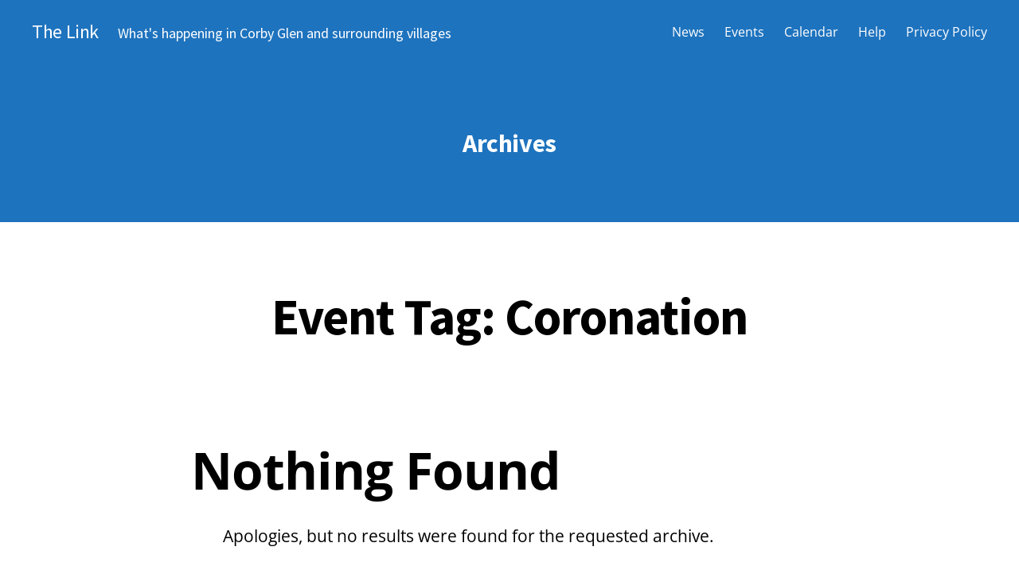

--- FILE ---
content_type: text/html; charset=UTF-8
request_url: https://corbyglen.link/events/tag/coronation
body_size: 12669
content:
<!DOCTYPE html>

<html class="no-js" lang="en-GB">

	<head>

		<meta charset="UTF-8">
		<meta name="viewport" content="width=device-width, initial-scale=1.0">

		<link rel="profile" href="https://gmpg.org/xfn/11">

		<title>The Link</title>
<meta name='robots' content='max-image-preview:large' />
<link rel='dns-prefetch' href='//fonts.googleapis.com' />
<style id='wp-img-auto-sizes-contain-inline-css'>
img:is([sizes=auto i],[sizes^="auto," i]){contain-intrinsic-size:3000px 1500px}
/*# sourceURL=wp-img-auto-sizes-contain-inline-css */
</style>
<link rel='stylesheet' id='eo-leaflet.js-css' href='https://corbyglen.link/wp-content/plugins/event-organiser/lib/leaflet/leaflet.min.css' media='all' />
<style id='eo-leaflet.js-inline-css'>
.leaflet-popup-close-button{box-shadow:none!important;}
/*# sourceURL=eo-leaflet.js-inline-css */
</style>
<link rel='stylesheet' id='wp-block-library-css' href='https://corbyglen.link/wp-includes/css/dist/block-library/style.min.css' media='all' />
<style id='classic-theme-styles-inline-css'>
/*! This file is auto-generated */
.wp-block-button__link{color:#fff;background-color:#32373c;border-radius:9999px;box-shadow:none;text-decoration:none;padding:calc(.667em + 2px) calc(1.333em + 2px);font-size:1.125em}.wp-block-file__button{background:#32373c;color:#fff;text-decoration:none}
/*# sourceURL=/wp-includes/css/classic-themes.min.css */
</style>
<link rel='stylesheet' id='twentig-blocks-css' href='https://corbyglen.link/wp-content/plugins/twentig/dist/style-index.css' media='all' />
<style id='twentig-blocks-inline-css'>
@media (width < 700px) { .tw-sm-hidden { display: none !important; }}@media (700px <= width < 1024px) { .tw-md-hidden { display: none !important; }}@media (width >= 1024px) { .tw-lg-hidden { display: none !important; }}
.tw-mt-0{margin-top:0px!important;}.tw-mb-0{margin-bottom:0px!important;}.tw-mt-1{margin-top:5px!important;}.tw-mb-1{margin-bottom:5px!important;}.tw-mt-2{margin-top:10px!important;}.tw-mb-2{margin-bottom:10px!important;}.tw-mt-3{margin-top:15px!important;}.tw-mb-3{margin-bottom:15px!important;}.tw-mt-4{margin-top:20px!important;}.tw-mb-4{margin-bottom:20px!important;}.tw-mt-5{margin-top:30px!important;}.tw-mb-5{margin-bottom:30px!important;}.tw-mt-6{margin-top:40px!important;}.tw-mb-6{margin-bottom:40px!important;}.tw-mt-7{margin-top:50px!important;}.tw-mb-7{margin-bottom:50px!important;}.tw-mt-8{margin-top:60px!important;}.tw-mb-8{margin-bottom:60px!important;}.tw-mt-9{margin-top:80px!important;}.tw-mb-9{margin-bottom:80px!important;}.tw-mt-10{margin-top:100px!important;}.tw-mb-10{margin-bottom:100px!important;}.tw-mt-auto{margin-top:auto!important;}.tw-mb-auto{margin-bottom:auto!important;}
/*# sourceURL=twentig-blocks-inline-css */
</style>
<style id='global-styles-inline-css'>
:root{--wp--preset--aspect-ratio--square: 1;--wp--preset--aspect-ratio--4-3: 4/3;--wp--preset--aspect-ratio--3-4: 3/4;--wp--preset--aspect-ratio--3-2: 3/2;--wp--preset--aspect-ratio--2-3: 2/3;--wp--preset--aspect-ratio--16-9: 16/9;--wp--preset--aspect-ratio--9-16: 9/16;--wp--preset--color--black: #000000;--wp--preset--color--cyan-bluish-gray: #abb8c3;--wp--preset--color--white: #ffffff;--wp--preset--color--pale-pink: #f78da7;--wp--preset--color--vivid-red: #cf2e2e;--wp--preset--color--luminous-vivid-orange: #ff6900;--wp--preset--color--luminous-vivid-amber: #fcb900;--wp--preset--color--light-green-cyan: #7bdcb5;--wp--preset--color--vivid-green-cyan: #00d084;--wp--preset--color--pale-cyan-blue: #8ed1fc;--wp--preset--color--vivid-cyan-blue: #0693e3;--wp--preset--color--vivid-purple: #9b51e0;--wp--preset--color--accent: #004c8e;--wp--preset--color--primary: #000000;--wp--preset--color--secondary: #6d6d6d;--wp--preset--color--subtle-background: #f2f2f2;--wp--preset--color--background: #ffffff;--wp--preset--gradient--vivid-cyan-blue-to-vivid-purple: linear-gradient(135deg,rgb(6,147,227) 0%,rgb(155,81,224) 100%);--wp--preset--gradient--light-green-cyan-to-vivid-green-cyan: linear-gradient(135deg,rgb(122,220,180) 0%,rgb(0,208,130) 100%);--wp--preset--gradient--luminous-vivid-amber-to-luminous-vivid-orange: linear-gradient(135deg,rgb(252,185,0) 0%,rgb(255,105,0) 100%);--wp--preset--gradient--luminous-vivid-orange-to-vivid-red: linear-gradient(135deg,rgb(255,105,0) 0%,rgb(207,46,46) 100%);--wp--preset--gradient--very-light-gray-to-cyan-bluish-gray: linear-gradient(135deg,rgb(238,238,238) 0%,rgb(169,184,195) 100%);--wp--preset--gradient--cool-to-warm-spectrum: linear-gradient(135deg,rgb(74,234,220) 0%,rgb(151,120,209) 20%,rgb(207,42,186) 40%,rgb(238,44,130) 60%,rgb(251,105,98) 80%,rgb(254,248,76) 100%);--wp--preset--gradient--blush-light-purple: linear-gradient(135deg,rgb(255,206,236) 0%,rgb(152,150,240) 100%);--wp--preset--gradient--blush-bordeaux: linear-gradient(135deg,rgb(254,205,165) 0%,rgb(254,45,45) 50%,rgb(107,0,62) 100%);--wp--preset--gradient--luminous-dusk: linear-gradient(135deg,rgb(255,203,112) 0%,rgb(199,81,192) 50%,rgb(65,88,208) 100%);--wp--preset--gradient--pale-ocean: linear-gradient(135deg,rgb(255,245,203) 0%,rgb(182,227,212) 50%,rgb(51,167,181) 100%);--wp--preset--gradient--electric-grass: linear-gradient(135deg,rgb(202,248,128) 0%,rgb(113,206,126) 100%);--wp--preset--gradient--midnight: linear-gradient(135deg,rgb(2,3,129) 0%,rgb(40,116,252) 100%);--wp--preset--font-size--small: 14px;--wp--preset--font-size--medium: 19px;--wp--preset--font-size--large: 21px;--wp--preset--font-size--x-large: 42px;--wp--preset--font-size--normal: 17px;--wp--preset--font-size--larger: 25px;--wp--preset--font-size--h-6: 18.01px;--wp--preset--font-size--h-5: 24.01px;--wp--preset--font-size--h-4: 32.01px;--wp--preset--font-size--h-3: 40.01px;--wp--preset--font-size--h-2: 48.01px;--wp--preset--font-size--h-1: 64px;--wp--preset--spacing--20: 0.44rem;--wp--preset--spacing--30: 0.67rem;--wp--preset--spacing--40: 1rem;--wp--preset--spacing--50: 1.5rem;--wp--preset--spacing--60: 2.25rem;--wp--preset--spacing--70: 3.38rem;--wp--preset--spacing--80: 5.06rem;--wp--preset--shadow--natural: 6px 6px 9px rgba(0, 0, 0, 0.2);--wp--preset--shadow--deep: 12px 12px 50px rgba(0, 0, 0, 0.4);--wp--preset--shadow--sharp: 6px 6px 0px rgba(0, 0, 0, 0.2);--wp--preset--shadow--outlined: 6px 6px 0px -3px rgb(255, 255, 255), 6px 6px rgb(0, 0, 0);--wp--preset--shadow--crisp: 6px 6px 0px rgb(0, 0, 0);}:root :where(.is-layout-flow) > :first-child{margin-block-start: 0;}:root :where(.is-layout-flow) > :last-child{margin-block-end: 0;}:root :where(.is-layout-flow) > *{margin-block-start: 24px;margin-block-end: 0;}:root :where(.is-layout-constrained) > :first-child{margin-block-start: 0;}:root :where(.is-layout-constrained) > :last-child{margin-block-end: 0;}:root :where(.is-layout-constrained) > *{margin-block-start: 24px;margin-block-end: 0;}:root :where(.is-layout-flex){gap: 24px;}:root :where(.is-layout-grid){gap: 24px;}body .is-layout-flex{display: flex;}.is-layout-flex{flex-wrap: wrap;align-items: center;}.is-layout-flex > :is(*, div){margin: 0;}body .is-layout-grid{display: grid;}.is-layout-grid > :is(*, div){margin: 0;}.has-black-color{color: var(--wp--preset--color--black) !important;}.has-cyan-bluish-gray-color{color: var(--wp--preset--color--cyan-bluish-gray) !important;}.has-white-color{color: var(--wp--preset--color--white) !important;}.has-pale-pink-color{color: var(--wp--preset--color--pale-pink) !important;}.has-vivid-red-color{color: var(--wp--preset--color--vivid-red) !important;}.has-luminous-vivid-orange-color{color: var(--wp--preset--color--luminous-vivid-orange) !important;}.has-luminous-vivid-amber-color{color: var(--wp--preset--color--luminous-vivid-amber) !important;}.has-light-green-cyan-color{color: var(--wp--preset--color--light-green-cyan) !important;}.has-vivid-green-cyan-color{color: var(--wp--preset--color--vivid-green-cyan) !important;}.has-pale-cyan-blue-color{color: var(--wp--preset--color--pale-cyan-blue) !important;}.has-vivid-cyan-blue-color{color: var(--wp--preset--color--vivid-cyan-blue) !important;}.has-vivid-purple-color{color: var(--wp--preset--color--vivid-purple) !important;}.has-accent-color{color: var(--wp--preset--color--accent) !important;}.has-primary-color{color: var(--wp--preset--color--primary) !important;}.has-secondary-color{color: var(--wp--preset--color--secondary) !important;}.has-subtle-background-color{color: var(--wp--preset--color--subtle-background) !important;}.has-background-color{color: var(--wp--preset--color--background) !important;}.has-black-background-color{background-color: var(--wp--preset--color--black) !important;}.has-cyan-bluish-gray-background-color{background-color: var(--wp--preset--color--cyan-bluish-gray) !important;}.has-white-background-color{background-color: var(--wp--preset--color--white) !important;}.has-pale-pink-background-color{background-color: var(--wp--preset--color--pale-pink) !important;}.has-vivid-red-background-color{background-color: var(--wp--preset--color--vivid-red) !important;}.has-luminous-vivid-orange-background-color{background-color: var(--wp--preset--color--luminous-vivid-orange) !important;}.has-luminous-vivid-amber-background-color{background-color: var(--wp--preset--color--luminous-vivid-amber) !important;}.has-light-green-cyan-background-color{background-color: var(--wp--preset--color--light-green-cyan) !important;}.has-vivid-green-cyan-background-color{background-color: var(--wp--preset--color--vivid-green-cyan) !important;}.has-pale-cyan-blue-background-color{background-color: var(--wp--preset--color--pale-cyan-blue) !important;}.has-vivid-cyan-blue-background-color{background-color: var(--wp--preset--color--vivid-cyan-blue) !important;}.has-vivid-purple-background-color{background-color: var(--wp--preset--color--vivid-purple) !important;}.has-accent-background-color{background-color: var(--wp--preset--color--accent) !important;}.has-primary-background-color{background-color: var(--wp--preset--color--primary) !important;}.has-secondary-background-color{background-color: var(--wp--preset--color--secondary) !important;}.has-subtle-background-background-color{background-color: var(--wp--preset--color--subtle-background) !important;}.has-background-background-color{background-color: var(--wp--preset--color--background) !important;}.has-black-border-color{border-color: var(--wp--preset--color--black) !important;}.has-cyan-bluish-gray-border-color{border-color: var(--wp--preset--color--cyan-bluish-gray) !important;}.has-white-border-color{border-color: var(--wp--preset--color--white) !important;}.has-pale-pink-border-color{border-color: var(--wp--preset--color--pale-pink) !important;}.has-vivid-red-border-color{border-color: var(--wp--preset--color--vivid-red) !important;}.has-luminous-vivid-orange-border-color{border-color: var(--wp--preset--color--luminous-vivid-orange) !important;}.has-luminous-vivid-amber-border-color{border-color: var(--wp--preset--color--luminous-vivid-amber) !important;}.has-light-green-cyan-border-color{border-color: var(--wp--preset--color--light-green-cyan) !important;}.has-vivid-green-cyan-border-color{border-color: var(--wp--preset--color--vivid-green-cyan) !important;}.has-pale-cyan-blue-border-color{border-color: var(--wp--preset--color--pale-cyan-blue) !important;}.has-vivid-cyan-blue-border-color{border-color: var(--wp--preset--color--vivid-cyan-blue) !important;}.has-vivid-purple-border-color{border-color: var(--wp--preset--color--vivid-purple) !important;}.has-accent-border-color{border-color: var(--wp--preset--color--accent) !important;}.has-primary-border-color{border-color: var(--wp--preset--color--primary) !important;}.has-secondary-border-color{border-color: var(--wp--preset--color--secondary) !important;}.has-subtle-background-border-color{border-color: var(--wp--preset--color--subtle-background) !important;}.has-background-border-color{border-color: var(--wp--preset--color--background) !important;}.has-vivid-cyan-blue-to-vivid-purple-gradient-background{background: var(--wp--preset--gradient--vivid-cyan-blue-to-vivid-purple) !important;}.has-light-green-cyan-to-vivid-green-cyan-gradient-background{background: var(--wp--preset--gradient--light-green-cyan-to-vivid-green-cyan) !important;}.has-luminous-vivid-amber-to-luminous-vivid-orange-gradient-background{background: var(--wp--preset--gradient--luminous-vivid-amber-to-luminous-vivid-orange) !important;}.has-luminous-vivid-orange-to-vivid-red-gradient-background{background: var(--wp--preset--gradient--luminous-vivid-orange-to-vivid-red) !important;}.has-very-light-gray-to-cyan-bluish-gray-gradient-background{background: var(--wp--preset--gradient--very-light-gray-to-cyan-bluish-gray) !important;}.has-cool-to-warm-spectrum-gradient-background{background: var(--wp--preset--gradient--cool-to-warm-spectrum) !important;}.has-blush-light-purple-gradient-background{background: var(--wp--preset--gradient--blush-light-purple) !important;}.has-blush-bordeaux-gradient-background{background: var(--wp--preset--gradient--blush-bordeaux) !important;}.has-luminous-dusk-gradient-background{background: var(--wp--preset--gradient--luminous-dusk) !important;}.has-pale-ocean-gradient-background{background: var(--wp--preset--gradient--pale-ocean) !important;}.has-electric-grass-gradient-background{background: var(--wp--preset--gradient--electric-grass) !important;}.has-midnight-gradient-background{background: var(--wp--preset--gradient--midnight) !important;}.has-small-font-size{font-size: var(--wp--preset--font-size--small) !important;}.has-medium-font-size{font-size: var(--wp--preset--font-size--medium) !important;}.has-large-font-size{font-size: var(--wp--preset--font-size--large) !important;}.has-x-large-font-size{font-size: var(--wp--preset--font-size--x-large) !important;}.has-normal-font-size{font-size: var(--wp--preset--font-size--normal) !important;}.has-larger-font-size{font-size: var(--wp--preset--font-size--larger) !important;}.has-h-6-font-size{font-size: var(--wp--preset--font-size--h-6) !important;}.has-h-5-font-size{font-size: var(--wp--preset--font-size--h-5) !important;}.has-h-4-font-size{font-size: var(--wp--preset--font-size--h-4) !important;}.has-h-3-font-size{font-size: var(--wp--preset--font-size--h-3) !important;}.has-h-2-font-size{font-size: var(--wp--preset--font-size--h-2) !important;}.has-h-1-font-size{font-size: var(--wp--preset--font-size--h-1) !important;}
:root :where(.wp-block-pullquote){font-size: 1.5em;line-height: 1.6;}
/*# sourceURL=global-styles-inline-css */
</style>
<link rel='stylesheet' id='boldthemes_fonts-css' href='https://fonts.googleapis.com/css?family=Source+Sans+Pro%3A100%2C200%2C300%2C400%2C500%2C600%2C700%2C800%2C900%2C100italic%2C200italic%2C300italic%2C400italic%2C500italic%2C600italic%2C700italic%2C800italic%2C900italic%7CSource+Sans+Pro%3A100%2C200%2C300%2C400%2C500%2C600%2C700%2C800%2C900%2C100italic%2C200italic%2C300italic%2C400italic%2C500italic%2C600italic%2C700italic%2C800italic%2C900italic%7CSource+Sans+Pro%3A100%2C200%2C300%2C400%2C500%2C600%2C700%2C800%2C900%2C100italic%2C200italic%2C300italic%2C400italic%2C500italic%2C600italic%2C700italic%2C800italic%2C900italic%7CSource+Sans+Pro%3A100%2C200%2C300%2C400%2C500%2C600%2C700%2C800%2C900%2C100italic%2C200italic%2C300italic%2C400italic%2C500italic%2C600italic%2C700italic%2C800italic%2C900italic&#038;subset=latin%2Clatin-ext' media='all' />
<link rel='stylesheet' id='twentytwenty-style-css' href='https://corbyglen.link/wp-content/themes/twentytwenty/style.css' media='all' />
<style id='twentytwenty-style-inline-css'>
.color-accent,.color-accent-hover:hover,.color-accent-hover:focus,:root .has-accent-color,.has-drop-cap:not(:focus):first-letter,.wp-block-button.is-style-outline,a { color: #004c8e; }blockquote,.border-color-accent,.border-color-accent-hover:hover,.border-color-accent-hover:focus { border-color: #004c8e; }button,.button,.faux-button,.wp-block-button__link,.wp-block-file .wp-block-file__button,input[type="button"],input[type="reset"],input[type="submit"],.bg-accent,.bg-accent-hover:hover,.bg-accent-hover:focus,:root .has-accent-background-color,.comment-reply-link { background-color: #004c8e; }.fill-children-accent,.fill-children-accent * { fill: #004c8e; }:root .has-background-color,button,.button,.faux-button,.wp-block-button__link,.wp-block-file__button,input[type="button"],input[type="reset"],input[type="submit"],.wp-block-button,.comment-reply-link,.has-background.has-primary-background-color:not(.has-text-color),.has-background.has-primary-background-color *:not(.has-text-color),.has-background.has-accent-background-color:not(.has-text-color),.has-background.has-accent-background-color *:not(.has-text-color) { color: #ffffff; }:root .has-background-background-color { background-color: #ffffff; }body,.entry-title a,:root .has-primary-color { color: #000000; }:root .has-primary-background-color { background-color: #000000; }cite,figcaption,.wp-caption-text,.post-meta,.entry-content .wp-block-archives li,.entry-content .wp-block-categories li,.entry-content .wp-block-latest-posts li,.wp-block-latest-comments__comment-date,.wp-block-latest-posts__post-date,.wp-block-embed figcaption,.wp-block-image figcaption,.wp-block-pullquote cite,.comment-metadata,.comment-respond .comment-notes,.comment-respond .logged-in-as,.pagination .dots,.entry-content hr:not(.has-background),hr.styled-separator,:root .has-secondary-color { color: #6d6d6d; }:root .has-secondary-background-color { background-color: #6d6d6d; }pre,fieldset,input,textarea,table,table *,hr { border-color: #dbdbdb; }caption,code,code,kbd,samp,.wp-block-table.is-style-stripes tbody tr:nth-child(odd),:root .has-subtle-background-background-color { background-color: #dbdbdb; }.wp-block-table.is-style-stripes { border-bottom-color: #dbdbdb; }.wp-block-latest-posts.is-grid li { border-top-color: #dbdbdb; }:root .has-subtle-background-color { color: #dbdbdb; }body:not(.overlay-header) .primary-menu > li > a,body:not(.overlay-header) .primary-menu > li > .icon,.modal-menu a,.footer-menu a, .footer-widgets a:where(:not(.wp-block-button__link)),#site-footer .wp-block-button.is-style-outline,.wp-block-pullquote:before,.singular:not(.overlay-header) .entry-header a,.archive-header a,.header-footer-group .color-accent,.header-footer-group .color-accent-hover:hover { color: #004c8e; }.social-icons a,#site-footer button:not(.toggle),#site-footer .button,#site-footer .faux-button,#site-footer .wp-block-button__link,#site-footer .wp-block-file__button,#site-footer input[type="button"],#site-footer input[type="reset"],#site-footer input[type="submit"],.primary-menu .social-menu a, .footer-widgets .faux-button, .footer-widgets .wp-block-button__link, .footer-widgets input[type="submit"], #site-header ul.primary-menu li.menu-button > a, .menu-modal ul.modal-menu > li.menu-button > .ancestor-wrapper > a { background-color: #004c8e; }.social-icons a,body:not(.overlay-header) .primary-menu ul,.header-footer-group button,.header-footer-group .button,.header-footer-group .faux-button,.header-footer-group .wp-block-button:not(.is-style-outline) .wp-block-button__link,.header-footer-group .wp-block-file__button,.header-footer-group input[type="button"],.header-footer-group input[type="reset"],.header-footer-group input[type="submit"],#site-header ul.primary-menu li.menu-button > a, .menu-modal ul.modal-menu > li.menu-button > .ancestor-wrapper > a { color: #1e73be; }#site-header,.footer-nav-widgets-wrapper,#site-footer,.menu-modal,.menu-modal-inner,.search-modal-inner,.archive-header,.singular .entry-header,.singular .featured-media:before,.wp-block-pullquote:before { background-color: #1e73be; }.header-footer-group,body:not(.overlay-header) #site-header .toggle,.menu-modal .toggle { color: #ffffff; }body:not(.overlay-header) .primary-menu ul { background-color: #ffffff; }body:not(.overlay-header) .primary-menu > li > ul:after { border-bottom-color: #ffffff; }body:not(.overlay-header) .primary-menu ul ul:after { border-left-color: #ffffff; }.site-description,body:not(.overlay-header) .toggle-inner .toggle-text,.widget .post-date,.widget .rss-date,.widget_archive li,.widget_categories li,.widget cite,.widget_pages li,.widget_meta li,.widget_nav_menu li,.powered-by-wordpress,.footer-credits .privacy-policy,.to-the-top,.singular .entry-header .post-meta,.singular:not(.overlay-header) .entry-header .post-meta a { color: #ffffff; }.header-footer-group pre,.header-footer-group fieldset,.header-footer-group input,.header-footer-group textarea,.header-footer-group table,.header-footer-group table *,.footer-nav-widgets-wrapper,#site-footer,.menu-modal nav *,.footer-widgets-outer-wrapper,.footer-top,body.tw-header-border:not(.overlay-header) #site-header, body.tw-header-border.has-header-opaque #site-header, .tw-footer-widgets-row .footer-widgets.column-two { border-color: #2a8adf; }.header-footer-group table caption,body:not(.overlay-header) .header-inner .toggle-wrapper::before { background-color: #2a8adf; }
/*# sourceURL=twentytwenty-style-inline-css */
</style>
<link rel='stylesheet' id='twentytwenty-fonts-css' href='https://corbyglen.link/wp-content/themes/twentytwenty/assets/css/font-inter.css' media='all' />
<link rel='stylesheet' id='twentytwenty-print-style-css' href='https://corbyglen.link/wp-content/themes/twentytwenty/print.css' media='print' />
<link rel='stylesheet' id='twentig-twentytwenty-css' href='https://corbyglen.link/wp-content/plugins/twentig/dist/css/twentytwenty/style.css' media='all' />
<style id='twentig-twentytwenty-inline-css'>
 body,.entry-content,.entry-content p,.entry-content ol,.entry-content ul,.widget_text p,.widget_text ol,.widget_text ul,.widget-content .rssSummary,.comment-content p,.entry-content .wp-block-latest-posts__post-excerpt,.entry-content .wp-block-latest-posts__post-full-content,.has-drop-cap:not(:focus):first-letter{font-family:'Open Sans',sans-serif}h1,h2,h3,h4,h5,h6,.entry-content h1,.entry-content h2,.entry-content h3,.entry-content h4,.entry-content h5,.entry-content h6,.faux-heading,.site-title,.pagination-single a,.entry-content .wp-block-latest-posts li>a{font-family:'Open Sans',sans-serif}ul.primary-menu,ul.modal-menu{font-family:'Open Sans',sans-serif}input,textarea,select,button,.button,.faux-button,.wp-block-button__link,.wp-block-file__button,.primary-menu li.menu-button>a,.entry-content .wp-block-pullquote,.entry-content .wp-block-quote.is-style-large,.entry-content cite,.entry-content figcaption,.wp-caption-text,.entry-content .wp-caption-text,.widget-content cite,.widget-content figcaption,.widget-content .wp-caption-text,.entry-content .wp-block-archives,.entry-content .wp-block-categories,.entry-content .wp-block-latest-posts,.entry-content .wp-block-latest-comments,p.comment-awaiting-moderation{font-family:'Open Sans',sans-serif}table{font-size:inherit}h1,.heading-size-1{font-weight:700}#site-header .site-title a{text-decoration:none}#site-header .site-title{font-weight:400}ul.primary-menu,ul.modal-menu>li .ancestor-wrapper a{font-weight:400}body:not(.overlay-header) .primary-menu>li>a,body:not(.overlay-header) .primary-menu>li>.icon,.modal-menu>li>.ancestor-wrapper>a{color:#ffffff}:root{--wp--preset--color--subtle-background:#f2f2f2}:root .has-subtle-background-background-color{background-color:#f2f2f2}:root .has-subtle-background-color.has-text-color{color:#f2f2f2}
/*# sourceURL=twentig-twentytwenty-inline-css */
</style>
<style id='twentig-webfonts-inline-css'>
/* cyrillic-ext */ @font-face{font-family:'Open Sans';font-style:italic;font-weight:400;font-stretch:100%;font-display:swap;src:url(https://corbyglen.link/wp-content/fonts/open-sans/memQYaGs126MiZpBA-UFUIcVXSCEkx2cmqvXlWq8tWZ0Pw86hd0Rk8ZkWV0ewJER.woff2) format('woff2');unicode-range:U+0460-052F,U+1C80-1C88,U+20B4,U+2DE0-2DFF,U+A640-A69F,U+FE2E-FE2F}/* cyrillic */ @font-face{font-family:'Open Sans';font-style:italic;font-weight:400;font-stretch:100%;font-display:swap;src:url(https://corbyglen.link/wp-content/fonts/open-sans/memQYaGs126MiZpBA-UFUIcVXSCEkx2cmqvXlWq8tWZ0Pw86hd0Rk8ZkWVQewJER.woff2) format('woff2');unicode-range:U+0301,U+0400-045F,U+0490-0491,U+04B0-04B1,U+2116}/* greek-ext */ @font-face{font-family:'Open Sans';font-style:italic;font-weight:400;font-stretch:100%;font-display:swap;src:url(https://corbyglen.link/wp-content/fonts/open-sans/memQYaGs126MiZpBA-UFUIcVXSCEkx2cmqvXlWq8tWZ0Pw86hd0Rk8ZkWVwewJER.woff2) format('woff2');unicode-range:U+1F00-1FFF}/* greek */ @font-face{font-family:'Open Sans';font-style:italic;font-weight:400;font-stretch:100%;font-display:swap;src:url(https://corbyglen.link/wp-content/fonts/open-sans/memQYaGs126MiZpBA-UFUIcVXSCEkx2cmqvXlWq8tWZ0Pw86hd0Rk8ZkWVMewJER.woff2) format('woff2');unicode-range:U+0370-03FF}/* hebrew */ @font-face{font-family:'Open Sans';font-style:italic;font-weight:400;font-stretch:100%;font-display:swap;src:url(https://corbyglen.link/wp-content/fonts/open-sans/memQYaGs126MiZpBA-UFUIcVXSCEkx2cmqvXlWq8tWZ0Pw86hd0Rk8ZkWVIewJER.woff2) format('woff2');unicode-range:U+0590-05FF,U+200C-2010,U+20AA,U+25CC,U+FB1D-FB4F}/* vietnamese */ @font-face{font-family:'Open Sans';font-style:italic;font-weight:400;font-stretch:100%;font-display:swap;src:url(https://corbyglen.link/wp-content/fonts/open-sans/memQYaGs126MiZpBA-UFUIcVXSCEkx2cmqvXlWq8tWZ0Pw86hd0Rk8ZkWV8ewJER.woff2) format('woff2');unicode-range:U+0102-0103,U+0110-0111,U+0128-0129,U+0168-0169,U+01A0-01A1,U+01AF-01B0,U+0300-0301,U+0303-0304,U+0308-0309,U+0323,U+0329,U+1EA0-1EF9,U+20AB}/* latin-ext */ @font-face{font-family:'Open Sans';font-style:italic;font-weight:400;font-stretch:100%;font-display:swap;src:url(https://corbyglen.link/wp-content/fonts/open-sans/memQYaGs126MiZpBA-UFUIcVXSCEkx2cmqvXlWq8tWZ0Pw86hd0Rk8ZkWV4ewJER.woff2) format('woff2');unicode-range:U+0100-02AF,U+0304,U+0308,U+0329,U+1E00-1E9F,U+1EF2-1EFF,U+2020,U+20A0-20AB,U+20AD-20CF,U+2113,U+2C60-2C7F,U+A720-A7FF}/* latin */ @font-face{font-family:'Open Sans';font-style:italic;font-weight:400;font-stretch:100%;font-display:swap;src:url(https://corbyglen.link/wp-content/fonts/open-sans/memQYaGs126MiZpBA-UFUIcVXSCEkx2cmqvXlWq8tWZ0Pw86hd0Rk8ZkWVAewA.woff2) format('woff2');unicode-range:U+0000-00FF,U+0131,U+0152-0153,U+02BB-02BC,U+02C6,U+02DA,U+02DC,U+0304,U+0308,U+0329,U+2000-206F,U+2074,U+20AC,U+2122,U+2191,U+2193,U+2212,U+2215,U+FEFF,U+FFFD}/* cyrillic-ext */ @font-face{font-family:'Open Sans';font-style:normal;font-weight:400;font-stretch:100%;font-display:swap;src:url(https://corbyglen.link/wp-content/fonts/open-sans/memvYaGs126MiZpBA-UvWbX2vVnXBbObj2OVTSKmu1aB.woff2) format('woff2');unicode-range:U+0460-052F,U+1C80-1C88,U+20B4,U+2DE0-2DFF,U+A640-A69F,U+FE2E-FE2F}/* cyrillic */ @font-face{font-family:'Open Sans';font-style:normal;font-weight:400;font-stretch:100%;font-display:swap;src:url(https://corbyglen.link/wp-content/fonts/open-sans/memvYaGs126MiZpBA-UvWbX2vVnXBbObj2OVTSumu1aB.woff2) format('woff2');unicode-range:U+0301,U+0400-045F,U+0490-0491,U+04B0-04B1,U+2116}/* greek-ext */ @font-face{font-family:'Open Sans';font-style:normal;font-weight:400;font-stretch:100%;font-display:swap;src:url(https://corbyglen.link/wp-content/fonts/open-sans/memvYaGs126MiZpBA-UvWbX2vVnXBbObj2OVTSOmu1aB.woff2) format('woff2');unicode-range:U+1F00-1FFF}/* greek */ @font-face{font-family:'Open Sans';font-style:normal;font-weight:400;font-stretch:100%;font-display:swap;src:url(https://corbyglen.link/wp-content/fonts/open-sans/memvYaGs126MiZpBA-UvWbX2vVnXBbObj2OVTSymu1aB.woff2) format('woff2');unicode-range:U+0370-03FF}/* hebrew */ @font-face{font-family:'Open Sans';font-style:normal;font-weight:400;font-stretch:100%;font-display:swap;src:url(https://corbyglen.link/wp-content/fonts/open-sans/memvYaGs126MiZpBA-UvWbX2vVnXBbObj2OVTS2mu1aB.woff2) format('woff2');unicode-range:U+0590-05FF,U+200C-2010,U+20AA,U+25CC,U+FB1D-FB4F}/* vietnamese */ @font-face{font-family:'Open Sans';font-style:normal;font-weight:400;font-stretch:100%;font-display:swap;src:url(https://corbyglen.link/wp-content/fonts/open-sans/memvYaGs126MiZpBA-UvWbX2vVnXBbObj2OVTSCmu1aB.woff2) format('woff2');unicode-range:U+0102-0103,U+0110-0111,U+0128-0129,U+0168-0169,U+01A0-01A1,U+01AF-01B0,U+0300-0301,U+0303-0304,U+0308-0309,U+0323,U+0329,U+1EA0-1EF9,U+20AB}/* latin-ext */ @font-face{font-family:'Open Sans';font-style:normal;font-weight:400;font-stretch:100%;font-display:swap;src:url(https://corbyglen.link/wp-content/fonts/open-sans/memvYaGs126MiZpBA-UvWbX2vVnXBbObj2OVTSGmu1aB.woff2) format('woff2');unicode-range:U+0100-02AF,U+0304,U+0308,U+0329,U+1E00-1E9F,U+1EF2-1EFF,U+2020,U+20A0-20AB,U+20AD-20CF,U+2113,U+2C60-2C7F,U+A720-A7FF}/* latin */ @font-face{font-family:'Open Sans';font-style:normal;font-weight:400;font-stretch:100%;font-display:swap;src:url(https://corbyglen.link/wp-content/fonts/open-sans/memvYaGs126MiZpBA-UvWbX2vVnXBbObj2OVTS-muw.woff2) format('woff2');unicode-range:U+0000-00FF,U+0131,U+0152-0153,U+02BB-02BC,U+02C6,U+02DA,U+02DC,U+0304,U+0308,U+0329,U+2000-206F,U+2074,U+20AC,U+2122,U+2191,U+2193,U+2212,U+2215,U+FEFF,U+FFFD}/* cyrillic-ext */ @font-face{font-family:'Open Sans';font-style:normal;font-weight:700;font-stretch:100%;font-display:swap;src:url(https://corbyglen.link/wp-content/fonts/open-sans/memvYaGs126MiZpBA-UvWbX2vVnXBbObj2OVTSKmu1aB.woff2) format('woff2');unicode-range:U+0460-052F,U+1C80-1C88,U+20B4,U+2DE0-2DFF,U+A640-A69F,U+FE2E-FE2F}/* cyrillic */ @font-face{font-family:'Open Sans';font-style:normal;font-weight:700;font-stretch:100%;font-display:swap;src:url(https://corbyglen.link/wp-content/fonts/open-sans/memvYaGs126MiZpBA-UvWbX2vVnXBbObj2OVTSumu1aB.woff2) format('woff2');unicode-range:U+0301,U+0400-045F,U+0490-0491,U+04B0-04B1,U+2116}/* greek-ext */ @font-face{font-family:'Open Sans';font-style:normal;font-weight:700;font-stretch:100%;font-display:swap;src:url(https://corbyglen.link/wp-content/fonts/open-sans/memvYaGs126MiZpBA-UvWbX2vVnXBbObj2OVTSOmu1aB.woff2) format('woff2');unicode-range:U+1F00-1FFF}/* greek */ @font-face{font-family:'Open Sans';font-style:normal;font-weight:700;font-stretch:100%;font-display:swap;src:url(https://corbyglen.link/wp-content/fonts/open-sans/memvYaGs126MiZpBA-UvWbX2vVnXBbObj2OVTSymu1aB.woff2) format('woff2');unicode-range:U+0370-03FF}/* hebrew */ @font-face{font-family:'Open Sans';font-style:normal;font-weight:700;font-stretch:100%;font-display:swap;src:url(https://corbyglen.link/wp-content/fonts/open-sans/memvYaGs126MiZpBA-UvWbX2vVnXBbObj2OVTS2mu1aB.woff2) format('woff2');unicode-range:U+0590-05FF,U+200C-2010,U+20AA,U+25CC,U+FB1D-FB4F}/* vietnamese */ @font-face{font-family:'Open Sans';font-style:normal;font-weight:700;font-stretch:100%;font-display:swap;src:url(https://corbyglen.link/wp-content/fonts/open-sans/memvYaGs126MiZpBA-UvWbX2vVnXBbObj2OVTSCmu1aB.woff2) format('woff2');unicode-range:U+0102-0103,U+0110-0111,U+0128-0129,U+0168-0169,U+01A0-01A1,U+01AF-01B0,U+0300-0301,U+0303-0304,U+0308-0309,U+0323,U+0329,U+1EA0-1EF9,U+20AB}/* latin-ext */ @font-face{font-family:'Open Sans';font-style:normal;font-weight:700;font-stretch:100%;font-display:swap;src:url(https://corbyglen.link/wp-content/fonts/open-sans/memvYaGs126MiZpBA-UvWbX2vVnXBbObj2OVTSGmu1aB.woff2) format('woff2');unicode-range:U+0100-02AF,U+0304,U+0308,U+0329,U+1E00-1E9F,U+1EF2-1EFF,U+2020,U+20A0-20AB,U+20AD-20CF,U+2113,U+2C60-2C7F,U+A720-A7FF}/* latin */ @font-face{font-family:'Open Sans';font-style:normal;font-weight:700;font-stretch:100%;font-display:swap;src:url(https://corbyglen.link/wp-content/fonts/open-sans/memvYaGs126MiZpBA-UvWbX2vVnXBbObj2OVTS-muw.woff2) format('woff2');unicode-range:U+0000-00FF,U+0131,U+0152-0153,U+02BB-02BC,U+02C6,U+02DA,U+02DC,U+0304,U+0308,U+0329,U+2000-206F,U+2074,U+20AC,U+2122,U+2191,U+2193,U+2212,U+2215,U+FEFF,U+FFFD}
/*# sourceURL=twentig-webfonts-inline-css */
</style>
<link rel='stylesheet' id='bt_2016-css' href='https://corbyglen.link/wp-content/plugins/customize-twenty-sixteen/style.css' media='all' />
<script async src="https://corbyglen.link/wp-content/plugins/burst-statistics/assets/js/timeme/timeme.min.js" id="burst-timeme-js"></script>
<script src="https://corbyglen.link/wp-content/themes/twentytwenty/assets/js/index.js" id="twentytwenty-js-js" defer data-wp-strategy="defer"></script>
<script src="https://corbyglen.link/wp-content/plugins/twentig/dist/js/classic/twentig-twentytwenty.js" id="twentig-twentytwenty-js"></script>
<script src="https://corbyglen.link/wp-content/plugins/customize-twenty-sixteen/script.js" id="bt_2016-js"></script>
<link rel="https://api.w.org/" href="https://corbyglen.link/wp-json/" /><link rel='shortlink' href='https://corbyglen.link/?p=0' />
<style>body, button, input, select, textarea, .required { font-family: "Source Sans Pro" } input::-webkit-input-placeholder { font-family: "Source Sans Pro"; }input::-moz-placeholder { font-family: "Source Sans Pro"; }input:-ms-input-placeholder { font-family: "Source Sans Pro"; }input::placeholder { font-family: "Source Sans Pro"; }button,
					button[disabled]:hover,
					button[disabled]:focus,
					input[type="button"],
					input[type="button"][disabled]:hover,
					input[type="button"][disabled]:focus,
					input[type="reset"],
					input[type="reset"][disabled]:hover,
					input[type="reset"][disabled]:focus,
					input[type="submit"],
					input[type="submit"][disabled]:hover,
					input[type="submit"][disabled]:focus { font-family: "Source Sans Pro"; }.post-password-form label,
					.main-navigation,
					.post-navigation,
					.post-navigation .post-title,
					.pagination,
					.image-navigation,
					.comment-navigation,
					.site .skip-link,
					.widget .widget-title,
					.widget_recent_entries .post-date,
					.widget_rss .rss-date,
					.widget_rss cite,
					.tagcloud a,
					.site-title,
					.entry-title,
					.entry-footer,
					.sticky-post,
					.page-title,
					.page-links,
					.comments-title,
					.comment-reply-title,
					.comment-metadata,
					.pingback .edit-link,
					.comment-reply-link,
					.comment-form label,
					.no-comments,
					.site-footer .site-title:after,
					.widecolumn label,
					.widecolumn .mu_register label { font-family: "Source Sans Pro"; }h1, h2, h3, h4, h5, h6 { font-family: "Source Sans Pro" } .primary-menu { font-family: "Source Sans Pro"; } </style><noscript><style>.tw-block-animation{opacity:1;transform:none;clip-path:none;}</style></noscript>
<script>
document.documentElement.className = document.documentElement.className.replace( 'no-js', 'js' );
//# sourceURL=twentytwenty_no_js_class
</script>
<style id="custom-background-css">
body.custom-background { background-color: #ffffff; }
</style>
	<link rel="icon" href="https://corbyglen.link/wp-content/uploads/2023/05/cropped-TheLinkFavicon-32x32.jpg" sizes="32x32" />
<link rel="icon" href="https://corbyglen.link/wp-content/uploads/2023/05/cropped-TheLinkFavicon-192x192.jpg" sizes="192x192" />
<link rel="apple-touch-icon" href="https://corbyglen.link/wp-content/uploads/2023/05/cropped-TheLinkFavicon-180x180.jpg" />
<meta name="msapplication-TileImage" content="https://corbyglen.link/wp-content/uploads/2023/05/cropped-TheLinkFavicon-270x270.jpg" />

	</head>

	<body class="archive custom-background wp-embed-responsive wp-theme-twentytwenty bt-remove-header-space has-no-pagination not-showing-comments hide-avatars footer-top-visible tw-text-custom-width tw-text-width-wide tw-font-active tw-h1-font-medium tw-site-font-small tw-site-lh-medium tw-header-wide tw-nav-size-medium tw-menu-burger modal-socials-hidden tw-footer-size-medium eo-tc-page" data-burst_id="0" data-burst_type="archive-generic">

		<a class="skip-link screen-reader-text" href="#site-content">Skip to the content</a>
		<header id="site-header" class="header-footer-group">

			<div class="header-inner section-inner">

				<div class="header-titles-wrapper">

					
					<div class="header-titles">

						<div class="site-title faux-heading"><a href="https://corbyglen.link/" rel="home">The Link</a></div><div class="site-description">What&#039;s happening in Corby Glen and surrounding villages</div><!-- .site-description -->
					</div><!-- .header-titles -->

					<button class="toggle nav-toggle mobile-nav-toggle" data-toggle-target=".menu-modal"  data-toggle-body-class="showing-menu-modal" aria-expanded="false" data-set-focus=".close-nav-toggle">
						<span class="toggle-inner">
							<span class="toggle-icon">
								<svg class="svg-icon" aria-hidden="true" role="img" focusable="false" xmlns="http://www.w3.org/2000/svg" width="26" height="7" viewBox="0 0 26 7"><path fill-rule="evenodd" d="M332.5,45 C330.567003,45 329,43.4329966 329,41.5 C329,39.5670034 330.567003,38 332.5,38 C334.432997,38 336,39.5670034 336,41.5 C336,43.4329966 334.432997,45 332.5,45 Z M342,45 C340.067003,45 338.5,43.4329966 338.5,41.5 C338.5,39.5670034 340.067003,38 342,38 C343.932997,38 345.5,39.5670034 345.5,41.5 C345.5,43.4329966 343.932997,45 342,45 Z M351.5,45 C349.567003,45 348,43.4329966 348,41.5 C348,39.5670034 349.567003,38 351.5,38 C353.432997,38 355,39.5670034 355,41.5 C355,43.4329966 353.432997,45 351.5,45 Z" transform="translate(-329 -38)" /></svg>							</span>
							<span class="toggle-text">Menu</span>
						</span>
					</button><!-- .nav-toggle -->

				</div><!-- .header-titles-wrapper -->

				<div class="header-navigation-wrapper">

					
							<nav class="primary-menu-wrapper" aria-label="Horizontal">

								<ul class="primary-menu reset-list-style">

								<li id="menu-item-254" class="menu-item menu-item-type-taxonomy menu-item-object-category menu-item-254"><a href="https://corbyglen.link/category/news">News</a></li>
<li id="menu-item-31" class="menu-item menu-item-type-post_type menu-item-object-page menu-item-31"><a href="https://corbyglen.link/events">Events</a></li>
<li id="menu-item-58" class="menu-item menu-item-type-post_type menu-item-object-page menu-item-58"><a href="https://corbyglen.link/calendar">Calendar</a></li>
<li id="menu-item-110" class="menu-item menu-item-type-taxonomy menu-item-object-category menu-item-110"><a href="https://corbyglen.link/category/help-for-households">Help</a></li>
<li id="menu-item-32" class="menu-item menu-item-type-post_type menu-item-object-page menu-item-privacy-policy menu-item-32"><a rel="privacy-policy" href="https://corbyglen.link/privacy-policy-2">Privacy Policy</a></li>

								</ul>

							</nav><!-- .primary-menu-wrapper -->

						
				</div><!-- .header-navigation-wrapper -->

			</div><!-- .header-inner -->

			
		</header><!-- #site-header -->

		
<div class="menu-modal cover-modal header-footer-group" data-modal-target-string=".menu-modal">

	<div class="menu-modal-inner modal-inner">

		<div class="menu-wrapper section-inner">

			<div class="menu-top">

				<button class="toggle close-nav-toggle fill-children-current-color" data-toggle-target=".menu-modal" data-toggle-body-class="showing-menu-modal" data-set-focus=".menu-modal">
					<span class="toggle-text">Close Menu</span>
					<svg class="svg-icon" aria-hidden="true" role="img" focusable="false" xmlns="http://www.w3.org/2000/svg" width="16" height="16" viewBox="0 0 16 16"><polygon fill="" fill-rule="evenodd" points="6.852 7.649 .399 1.195 1.445 .149 7.899 6.602 14.352 .149 15.399 1.195 8.945 7.649 15.399 14.102 14.352 15.149 7.899 8.695 1.445 15.149 .399 14.102" /></svg>				</button><!-- .nav-toggle -->

				
					<nav class="mobile-menu" aria-label="Mobile">

						<ul class="modal-menu reset-list-style">

						<li class="menu-item menu-item-type-taxonomy menu-item-object-category menu-item-254"><div class="ancestor-wrapper"><a href="https://corbyglen.link/category/news">News</a></div><!-- .ancestor-wrapper --></li>
<li class="menu-item menu-item-type-post_type menu-item-object-page menu-item-31"><div class="ancestor-wrapper"><a href="https://corbyglen.link/events">Events</a></div><!-- .ancestor-wrapper --></li>
<li class="menu-item menu-item-type-post_type menu-item-object-page menu-item-58"><div class="ancestor-wrapper"><a href="https://corbyglen.link/calendar">Calendar</a></div><!-- .ancestor-wrapper --></li>
<li class="menu-item menu-item-type-taxonomy menu-item-object-category menu-item-110"><div class="ancestor-wrapper"><a href="https://corbyglen.link/category/help-for-households">Help</a></div><!-- .ancestor-wrapper --></li>
<li class="menu-item menu-item-type-post_type menu-item-object-page menu-item-privacy-policy menu-item-32"><div class="ancestor-wrapper"><a rel="privacy-policy" href="https://corbyglen.link/privacy-policy-2">Privacy Policy</a></div><!-- .ancestor-wrapper --></li>

						</ul>

					</nav>

					
			</div><!-- .menu-top -->

			<div class="menu-bottom">

				
			</div><!-- .menu-bottom -->

		</div><!-- .menu-wrapper -->

	</div><!-- .menu-modal-inner -->

</div><!-- .menu-modal -->

<main id="site-content">

	
		<header class="archive-header has-text-align-center header-footer-group">

			<div class="archive-header-inner section-inner medium">

									<h1 class="archive-title">Archives</h1>
				
				
			</div><!-- .archive-header-inner -->

		</header><!-- .archive-header -->

		
<article class="post--9999 event type-event status-publish hentry eo-tc-page" id="post--9999">

	
<header class="entry-header has-text-align-center">

	<div class="entry-header-inner section-inner medium">

		<h2 class="entry-title heading-size-1"><a href="https://corbyglen.link/events/event">Event Tag: <span>Coronation</span></a></h2>
	</div><!-- .entry-header-inner -->

</header><!-- .entry-header -->

	<div class="post-inner thin ">

		<div class="entry-content">

			
	<!-- If there are no events -->
	<article id="post-0" class="post no-results not-found">
		<header class="entry-header">
			<h1 class="entry-title">Nothing Found</h1>
		</header><!-- .entry-header -->

		<div class="entry-content">
			<p>Apologies, but no results were found for the requested archive. </p>
		</div><!-- .entry-content -->
	</article><!-- #post-0 -->


		</div><!-- .entry-content -->

	</div><!-- .post-inner -->

	<div class="section-inner">
		
	</div><!-- .section-inner -->

	
</article><!-- .post -->

	
</main><!-- #site-content -->


	<div class="footer-nav-widgets-wrapper header-footer-group">

		<div class="footer-inner section-inner">

			
			
				<aside class="footer-widgets-outer-wrapper">

					<div class="footer-widgets-wrapper">

						
							<div class="footer-widgets column-one grid-item">
								<div class="widget widget_block"><div class="widget-content">
<div class="wp-block-group"><div class="wp-block-group__inner-container is-layout-flow wp-block-group-is-layout-flow">
<p><em>The Link</em>&nbsp;is a magazine published by a team of volunteers each month for Corby Glen and surrounding villages in south-west Lincolnshire.</p>



<p>This website is a companion to the magazine, providing more details about events and happenings in the area.</p>
</div></div>
</div></div><div class="widget widget_block"><div class="widget-content"><p>Click a calendar date to find out what is happening that day.</p>
<p><div class="widget_calendar eo-calendar eo-calendar-shortcode eo_widget_calendar" id="eo_shortcode_calendar_0"><div id="eo_shortcode_calendar_0_content" class="eo-widget-cal-wrap" data-eo-widget-cal-id="eo_shortcode_calendar_0"><table id='wp-calendar'><caption> January 2026 </caption><thead><tr><th title='Sunday' scope='col'>S</th><th title='Monday' scope='col'>M</th><th title='Tuesday' scope='col'>T</th><th title='Wednesday' scope='col'>W</th><th title='Thursday' scope='col'>T</th><th title='Friday' scope='col'>F</th><th title='Saturday' scope='col'>S</th></tr></thead><tbody><tr><td class="pad eo-before-month" colspan="1">&nbsp;</td><td class="pad eo-before-month" colspan="1">&nbsp;</td><td class="pad eo-before-month" colspan="1">&nbsp;</td><td class="pad eo-before-month" colspan="1">&nbsp;</td><td data-eo-wc-date='2026-01-01' class='eo-past-date'> 1 </td><td data-eo-wc-date='2026-01-02' class='eo-past-date'> 2 </td><td data-eo-wc-date='2026-01-03' class='eo-past-date'> 3 </td></tr><tr><td data-eo-wc-date='2026-01-04' class='eo-past-date'> 4 </td><td data-eo-wc-date='2026-01-05' class='eo-past-date'> 5 </td><td data-eo-wc-date='2026-01-06' class='eo-past-date'> 6 </td><td data-eo-wc-date='2026-01-07' class='eo-past-date event eo-event-venue-church-street-rooms eo-event-cat-regular-events eo-event-tag-dancing eo-event-tag-exercise eo-event-past'> <a title='Line Dancing, Corby Glen' href='https://corbyglen.link/events/event/on/2026/01/07'> 7 </a></td><td data-eo-wc-date='2026-01-08' class='eo-past-date'> 8 </td><td data-eo-wc-date='2026-01-09' class='eo-past-date'> 9 </td><td data-eo-wc-date='2026-01-10' class='eo-past-date'> 10 </td></tr><tr><td data-eo-wc-date='2026-01-11' class='eo-past-date'> 11 </td><td data-eo-wc-date='2026-01-12' class='eo-past-date'> 12 </td><td data-eo-wc-date='2026-01-13' class='eo-past-date'> 13 </td><td data-eo-wc-date='2026-01-14' class='eo-past-date event eo-event-venue-church-street-rooms eo-event-cat-regular-events eo-event-tag-dancing eo-event-tag-exercise eo-event-past'> <a title='Line Dancing, Corby Glen' href='https://corbyglen.link/events/event/on/2026/01/14'> 14 </a></td><td data-eo-wc-date='2026-01-15' class='eo-past-date'> 15 </td><td data-eo-wc-date='2026-01-16' class='eo-past-date'> 16 </td><td data-eo-wc-date='2026-01-17' class='eo-past-date'> 17 </td></tr><tr><td data-eo-wc-date='2026-01-18' class='eo-past-date event eo-event-venue-burton-le-coggles-church eo-event-cat-church eo-event-tag-book-of-common-prayer eo-event-tag-holy-communion eo-event-tag-matins eo-event-past eo-event-venue-bassingthorpe-church eo-event-tag-morning-prayer eo-event-venue-swayfield-church'> <a title='Holy Communion or Matins, Burton-le-Coggles&#013;&#010;Holy Communion or Matins, Bassingthorpe&#013;&#010;Holy Communion, Swayfield' href='https://corbyglen.link/events/event/on/2026/01/18'> 18 </a></td><td data-eo-wc-date='2026-01-19' class='eo-past-date'> 19 </td><td data-eo-wc-date='2026-01-20' class='eo-past-date'> 20 </td><td data-eo-wc-date='2026-01-21' class='eo-past-date event eo-event-venue-church-street-rooms eo-event-cat-regular-events eo-event-tag-dancing eo-event-tag-exercise eo-event-past'> <a title='Line Dancing, Corby Glen' href='https://corbyglen.link/events/event/on/2026/01/21'> 21 </a></td><td data-eo-wc-date='2026-01-22' class='eo-past-date'> 22 </td><td data-eo-wc-date='2026-01-23' class='eo-past-date'> 23 </td><td data-eo-wc-date='2026-01-24' class='today'> 24 </td></tr><tr><td data-eo-wc-date='2026-01-25' class='eo-future-date event eo-event-venue-swayfield-village-hall eo-event-cat-church eo-event-cat-social eo-event-tag-coffee-morning eo-event-tag-family-friendly eo-event-tag-morning-prayer eo-event-tag-refreshments eo-event-future eo-event-venue-bitchfield-church eo-event-tag-evening-prayer eo-event-tag-holy-communion'> <a title='Café Church, Swayfield&#013;&#010;Holy Communion, Bitchfield' href='https://corbyglen.link/events/event/on/2026/01/25'> 25 </a></td><td data-eo-wc-date='2026-01-26' class='eo-future-date'> 26 </td><td data-eo-wc-date='2026-01-27' class='eo-future-date'> 27 </td><td data-eo-wc-date='2026-01-28' class='eo-future-date event eo-event-venue-church-street-rooms eo-event-cat-regular-events eo-event-tag-dancing eo-event-tag-exercise eo-event-future'> <a title='Line Dancing, Corby Glen' href='https://corbyglen.link/events/event/on/2026/01/28'> 28 </a></td><td data-eo-wc-date='2026-01-29' class='eo-future-date'> 29 </td><td data-eo-wc-date='2026-01-30' class='eo-future-date'> 30 </td><td data-eo-wc-date='2026-01-31' class='eo-future-date'> 31 </td></tr></tbody><tfoot><tr>
				<td id='eo-widget-prev-month' colspan='3'><a title='Previous month' href='https://corbyglen.link?eo_month=2025-12'>&laquo; Dec</a></td>
				<td class='pad'>&nbsp;</td>
				<td id='eo-widget-next-month' colspan='3'><a title='Next month' href='https://corbyglen.link?eo_month=2026-02'> Feb &raquo; </a></td>
			</tr></tfoot></table></div></div></p>
</div></div><div class="widget widget_block"><div class="widget-content">
<div class="wp-block-group"><div class="wp-block-group__inner-container is-layout-flow wp-block-group-is-layout-flow"><form role="search" method="get" action="https://corbyglen.link/" class="wp-block-search__button-outside wp-block-search__text-button wp-block-search"    ><label class="wp-block-search__label" for="wp-block-search__input-1" >Search</label><div class="wp-block-search__inside-wrapper" ><input class="wp-block-search__input" id="wp-block-search__input-1" placeholder="" value="" type="search" name="s" required /><button aria-label="Search" class="wp-block-search__button wp-element-button" type="submit" >Search</button></div></form></div></div>
</div></div>							</div>

						
						
					</div><!-- .footer-widgets-wrapper -->

				</aside><!-- .footer-widgets-outer-wrapper -->

			
		</div><!-- .footer-inner -->

	</div><!-- .footer-nav-widgets-wrapper -->

	

					<footer id="site-footer" class="header-footer-group">

				
					<div class="section-inner">

						
	<div class="footer-credits">			

		<p class="footer-copyright">
					&copy;
			2026			<a href="https://corbyglen.link/">The Link</a>			
				</p>

		
	</div><!-- .footer-credits -->

	
	
						<a class="to-the-top" href="#site-header">
							<span class="to-the-top-long">
								To the top <span class="arrow" aria-hidden="true">&uarr;</span>							</span>
							<span class="to-the-top-short">
								Up <span class="arrow" aria-hidden="true">&uarr;</span>							</span>
						</a><!-- .to-the-top -->

					</div><!-- .section-inner -->

					

			</footer><!-- #site-footer -->
		
	
	<script type="speculationrules">
{"prefetch":[{"source":"document","where":{"and":[{"href_matches":"/*"},{"not":{"href_matches":["/wp-*.php","/wp-admin/*","/wp-content/uploads/*","/wp-content/*","/wp-content/plugins/*","/wp-content/themes/twentytwenty/*","/*\\?(.+)"]}},{"not":{"selector_matches":"a[rel~=\"nofollow\"]"}},{"not":{"selector_matches":".no-prefetch, .no-prefetch a"}}]},"eagerness":"conservative"}]}
</script>
<link rel='stylesheet' id='eo_front-css' href='https://corbyglen.link/wp-content/plugins/event-organiser/css/eventorganiser-front-end.min.css' media='all' />
<link rel='stylesheet' id='eo_calendar-style-css' href='https://corbyglen.link/wp-content/plugins/event-organiser/css/fullcalendar.min.css' media='all' />
<script src="https://corbyglen.link/wp-includes/js/dist/hooks.min.js" id="wp-hooks-js"></script>
<script src="https://corbyglen.link/wp-includes/js/dist/i18n.min.js" id="wp-i18n-js"></script>
<script id="wp-i18n-js-after">
wp.i18n.setLocaleData( { 'text direction\u0004ltr': [ 'ltr' ] } );
//# sourceURL=wp-i18n-js-after
</script>
<script src="https://corbyglen.link/wp-includes/js/dist/url.min.js" id="wp-url-js"></script>
<script id="wp-api-fetch-js-translations">
( function( domain, translations ) {
	var localeData = translations.locale_data[ domain ] || translations.locale_data.messages;
	localeData[""].domain = domain;
	wp.i18n.setLocaleData( localeData, domain );
} )( "default", {"translation-revision-date":"2025-12-15 12:18:56+0000","generator":"GlotPress\/4.0.3","domain":"messages","locale_data":{"messages":{"":{"domain":"messages","plural-forms":"nplurals=2; plural=n != 1;","lang":"en_GB"},"Could not get a valid response from the server.":["Could not get a valid response from the server."],"Unable to connect. Please check your Internet connection.":["Unable to connect. Please check your Internet connection."],"Media upload failed. If this is a photo or a large image, please scale it down and try again.":["Media upload failed. If this is a photo or a large image, please scale it down and try again."],"The response is not a valid JSON response.":["The response is not a valid JSON response."]}},"comment":{"reference":"wp-includes\/js\/dist\/api-fetch.js"}} );
//# sourceURL=wp-api-fetch-js-translations
</script>
<script src="https://corbyglen.link/wp-includes/js/dist/api-fetch.min.js" id="wp-api-fetch-js"></script>
<script id="wp-api-fetch-js-after">
wp.apiFetch.use( wp.apiFetch.createRootURLMiddleware( "https://corbyglen.link/wp-json/" ) );
wp.apiFetch.nonceMiddleware = wp.apiFetch.createNonceMiddleware( "50347c5454" );
wp.apiFetch.use( wp.apiFetch.nonceMiddleware );
wp.apiFetch.use( wp.apiFetch.mediaUploadMiddleware );
wp.apiFetch.nonceEndpoint = "https://corbyglen.link/wp-admin/admin-ajax.php?action=rest-nonce";
//# sourceURL=wp-api-fetch-js-after
</script>
<script defer src="https://corbyglen.link/wp-content/uploads/burst/js/burst.min.js" id="burst-js"></script>
<script src="https://corbyglen.link/wp-includes/js/jquery/jquery.min.js" id="jquery-core-js"></script>
<script src="https://corbyglen.link/wp-includes/js/jquery/jquery-migrate.min.js" id="jquery-migrate-js"></script>
<script src="https://corbyglen.link/wp-content/plugins/event-organiser/js/qtip2.js" id="eo_qtip2-js"></script>
<script src="https://corbyglen.link/wp-includes/js/jquery/ui/core.min.js" id="jquery-ui-core-js"></script>
<script src="https://corbyglen.link/wp-includes/js/jquery/ui/controlgroup.min.js" id="jquery-ui-controlgroup-js"></script>
<script src="https://corbyglen.link/wp-includes/js/jquery/ui/checkboxradio.min.js" id="jquery-ui-checkboxradio-js"></script>
<script src="https://corbyglen.link/wp-includes/js/jquery/ui/button.min.js" id="jquery-ui-button-js"></script>
<script src="https://corbyglen.link/wp-includes/js/jquery/ui/datepicker.min.js" id="jquery-ui-datepicker-js"></script>
<script src="https://corbyglen.link/wp-content/plugins/event-organiser/js/moment.min.js" id="eo_momentjs-js"></script>
<script src="https://corbyglen.link/wp-content/plugins/event-organiser/js/fullcalendar.min.js" id="eo_fullcalendar-js"></script>
<script src="https://corbyglen.link/wp-content/plugins/event-organiser/js/event-manager.min.js" id="eo-wp-js-hooks-js"></script>
<script src="https://corbyglen.link/wp-content/plugins/event-organiser/lib/leaflet/leaflet.min.js" id="eo-leaflet.js-js"></script>
<script src="https://corbyglen.link/wp-content/plugins/event-organiser/js/maps/openstreetmap-adapter.js" id="eo-openstreetmap-adapter-js"></script>
<script id="eo_front-js-extra">
var EOAjaxFront = {"adminajax":"https://corbyglen.link/wp-admin/admin-ajax.php","locale":{"locale":"en","isrtl":false,"monthNames":["January","February","March","April","May","June","July","August","September","October","November","December"],"monthAbbrev":["Jan","Feb","Mar","Apr","May","Jun","Jul","Aug","Sep","Oct","Nov","Dec"],"dayNames":["Sunday","Monday","Tuesday","Wednesday","Thursday","Friday","Saturday"],"dayAbbrev":["Sun","Mon","Tue","Wed","Thu","Fri","Sat"],"dayInitial":["S","M","T","W","T","F","S"],"ShowMore":"Show More","ShowLess":"Show Less","today":"today","day":"day","week":"week","month":"month","gotodate":"go to date","cat":"View all categories","venue":"View all venues","tag":"View all tags","view_all_organisers":"View all organisers","nextText":"\u003E","prevText":"\u003C"}};
var eventorganiser = {"ajaxurl":"https://corbyglen.link/wp-admin/admin-ajax.php","calendars":[],"widget_calendars":{"eo_shortcode_calendar_0":{"showpastevents":1,"show-long":0,"link-to-single":0}},"fullcal":[],"map":[]};
//# sourceURL=eo_front-js-extra
</script>
<script src="https://corbyglen.link/wp-content/plugins/event-organiser/js/frontend.min.js" id="eo_front-js"></script>

	</body>
</html>

	